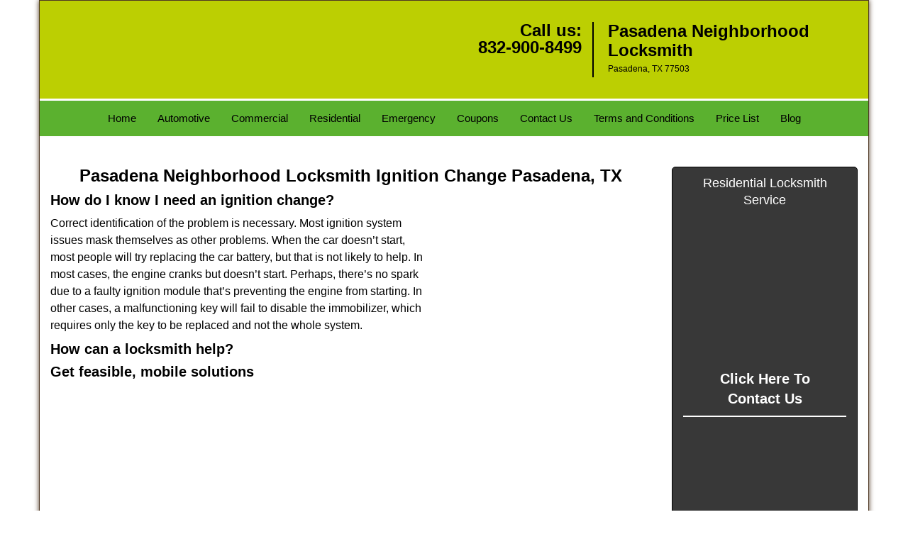

--- FILE ---
content_type: text/html
request_url: https://pasadenaneighborhoodlocksmith.com/ignition-change.html
body_size: 3916
content:
<!DOCTYPE html><html lang="en"><head><meta charset="utf-8"><meta name="viewport" content="width=device-width, initial-scale=1"><meta name="keywords" content="locksmith, locks, keys, home"/><meta name="description" content="ignition change You’re driving on a freeway well past dusk and your car seems to be stalling for no reason, the lights within go dark and the radio "/><meta name="og:keywords" content="locksmith, locks, keys, home"/><meta name="og:description" content="ignition change You’re driving on a freeway well past dusk and your car seems to be stalling for no reason, the lights within go dark and the radio "/><meta name="og:title" content="Pasadena Neighborhood Locksmith Ignition Change Pasadena, TX"/><meta name="og:url" content="https://pasadenaneighborhoodlocksmith.com/ignition-change.html"/><meta name="og:image" content="https://pasadenaneighborhoodlocksmith.com/userfiles/newls-2/images/Newls-2-68-43-Mod/logo-68-43.webp"/><meta name="twitter:keywords" content="locksmith, locks, keys, home"/><meta name="twitter:description" content="ignition change You’re driving on a freeway well past dusk and your car seems to be stalling for no reason, the lights within go dark and the radio "/><meta name="twitter:site" content="pasadenaneighborhoodlocksmith"/><meta name="twitter:title" content="Pasadena Neighborhood Locksmith Ignition Change Pasadena, TX"/><meta name="twitter:url" content="https://pasadenaneighborhoodlocksmith.com/ignition-change.html"/><meta name="twitter:image" content="https://pasadenaneighborhoodlocksmith.com/userfiles/newls-2/images/Newls-2-68-43-Mod/logo-68-43.webp"/><meta name="twitter:card" content="summery"/><title>Pasadena Neighborhood Locksmith Ignition Change Pasadena, T</title><link rel="canonical" href="https://pasadenaneighborhoodlocksmith.com/ignition-change.html"><link rel="icon" href="/userfiles/newls-2/images/Newls-2-68-43-Mod/43.png" type="image/png"><link rel="preconnect" href="https://fonts.gstatic.com" crossorigin><link rel="preload" href="fonts/fontawesome-webfont.woff2?v=4.3.0" as="font" type="font/woff2" crossorigin><link href="https://fonts.googleapis.com/css?family=Open+Sans:800,700,600,400,300&amp;display=swap"><link href="https://fonts.googleapis.com/css?family=Roboto:800,700,600,400,300&amp;display=swap"><link rel="stylesheet" href="/css/bootstrap.min.css"><link rel="stylesheet" href="/css/style.min.css"><link media="print" onload="this.media='all'" href="/css/custom.ignition-change.css" rel="stylesheet"/><!--[if lte IE 8]><script src="/scripts/respond-1.1.0.min.js"></script><![endif]--><!--[if lt IE 9]><script src="/scripts/html5shiv.js"></script><![endif]--><script>document.cookie='resolution='+Math.max(screen.width,screen.height)+("devicePixelRatio" in window ? ","+devicePixelRatio : ",1")+'; path=/';</script><script defer type="application/ld+json">{
    "@context": "https://schema.org",
    "@type": "https://pasadenaneighborhoodlocksmith.com/#localbusiness",
    "name": "Pasadena Neighborhood Locksmith",
    "url": "https://pasadenaneighborhoodlocksmith.com",
    "logo": "https://pasadenaneighborhoodlocksmith.com/userfiles/newls-2/images/Newls-2-68-43-Mod/logo-68-43.webp",
    "img": "https://pasadenaneighborhoodlocksmith.com/userfiles/newls-2/images/Newls-2-68-43-Mod/14-ignition-change.webp",
    "description": "ignition change You’re driving on a freeway well past dusk and your car seems to be stalling for no reason, the lights within go dark and the radio ",
    "telephone": "832-900-8499",
    "address": {
        "@type": "PostalAddress",
        "streetAddress": "4211 Red Bluff Road",
        "addressLocality": "Pasadena ",
        "addressRegion": "TX",
        "postalCode": "77503",
        "addressCountry": "US"
    },
    "openingHoursSpecification": [
        {
            "@type": "OpeningHoursSpecification",
            "dayOfWeek": [
                "Mon",
                "Tue",
                "Wed",
                "Thu",
                "Fri",
                "Sat",
                "Sun"
            ],
            "opens": "00:00",
            "closes": "23:59"
        }
    ],
    "paymentAccepted": [
        "Cash",
        "Credit Card"
    ],
    "currenciesAccepted": "USD",
    "sameAs": [
        "https://www.facebook.com/Pasadena-Neighborhood-Locksmith-896901200430119"
    ],
    "areaServed": [
        {
            "@type": "City",
            "name": "Pasadena "
        }
    ],
    "services": {
        "serviceType": [
            "Residential Locksmith Services",
            "Commercial Locksmith Services",
            "Emergency Locksmith Services",
            "Automotive Locksmith Services"
        ]
    }
}</script></head><body><div id="body-container" class="container"><section id="header"><div class="wrapper-class"><div class="row"><div class="logo col-sm-4"><a href="/"><picture class="lazily-loaded-picture"><source srcset="" data-placeholder-srcset="" data-srcset="/userfiles/newls-2/images/Newls-2-68-43-Mod/logo-68-43.webp" type="image/webp" class="lazy-source"><img data-get-size="1" width="200" height="83" src="" data-placeholder-srcset="" class="lazy-img" data-src="/userfiles/newls-2/images/Newls-2-68-43-Mod/logo-68-43.webp" alt="Pasadena Neighborhood Locksmith" data-link="1"></picture></a></div><div class="header-contact col-sm-4"><p>Call us:<br><a href="tel:832-900-8499">832-900-8499</a></p></div><div class="header-info col-sm-4"><span class="h1">Pasadena Neighborhood Locksmith</span><p>Pasadena, TX 77503</p></div></div></div></section><div id="main-navigation"><div class="wrapper-class"><div class="row"><div class="col-sm-12 navigation text-center"><nav class="navbar navbar-default"><button type="button" class="navbar-toggle collapsed" data-toggle="collapse" data-target="#fixed-collapse-navbar"><span class="sr-only">Toggle navigation</span><span class="icon-bar"></span><span class="icon-bar"></span><span class="icon-bar"></span></button><div class="collapse navbar-collapse nav-collapse" id="fixed-collapse-navbar"><ul class="nav navbar-nav"><li class=""><a href="/">Home</a></li><li class=""><a href="/automotive-locksmith.html">Automotive</a></li><li class=""><a href="/commercial-locksmith.html">Commercial</a></li><li class=""><a href="/residential-locksmith.html">Residential</a></li><li class=""><a href="/emergency-locksmith.html">Emergency</a></li><li class=""><a href="/coupons-locksmith-service.html">Coupons</a></li><li class=""><a href="/contact-us-locksmith-service.html">Contact Us</a></li><li class=""><a href="/locksmith-terms-and-conditions.html">Terms and Conditions</a></li><li class=""><a href="/locksmith-price-list.html">Price List</a></li><li class="dropdown "><a href="/blog.html" class="dropdown-toggle">Blog</a><ul class="dropdown-menu" role="menu"><li><a href="/local-mobile-locksmith.html" class="main">Local Mobile Locksmith</a></li><li><a href="/emergency-locksmith-services.html" class="main">Emergency Locksmith Services</a></li><li><a href="/local-locksmith-service.html" class="main">Local Locksmith Service</a></li><li><a href="/lock-repair-services.html" class="main">Lock Repair Services</a></li><li><a href="/locksmith-24-hour-service.html" class="main">Locksmith 24 Hour Service</a></li><li><a href="/locksmith-mobile-service.html" class="main">Locksmith Mobile Service</a></li><li><a href="/locksmith-near-me.html" class="main">Locksmith Near Me</a></li><li><a href="/nearest-locksmith.html" class="main">Nearest Locksmith</a></li><li><a href="/apartment-lockout.html" class="main">Apartment lockout</a></li><li><a href="/professional-locksmith.html" class="main">Professional Locksmith</a></li><li><a href="/trusted-locksmith.html" class="main">Trusted Locksmith</a></li><li><a href="/unlock-service.html" class="main">Unlock Service</a></li><li><a href="/24-hour-lock-out-service.html" class="main">24 Hour Lock Out Service</a></li><li><a href="/24-7-emergency-locksmith.html" class="main">24/7 Emergency Locksmith</a></li><li><a href="/automotive-lockout.html" class="main">Automotive lockout</a></li><li><a href="/automotive-locksmith0.html" class="main">Automotive locksmith</a></li><li><a href="/best-locksmith.html" class="main">Best locksmith</a></li><li><a href="/car-lockout.html" class="main">Car lockout</a></li><li><a href="/commercial-lockout.html" class="main">Commercial lockout</a></li><li><a href="/commercial-locksmith0.html" class="main">Commercial locksmith</a></li><li><a href="/deadbolt-locks.html" class="main">Deadbolt locks</a></li><li><a href="/emergency-locksmith0.html" class="main">Emergency locksmith</a></li><li><a href="/lock-change.html" class="main">Lock change</a></li><li><a href="/lock-out.html" class="main">Lock out</a></li><li><a href="/locks-rekeyed.html" class="main">Locks rekeyed</a></li><li><a href="/residential-locksmith0.html" class="main">Residential locksmith</a></li><li><a href="/locksmith-on-speed-dial.html" class="main">Locksmith on Speed Dial</a></li><li><a href="/hiring-a-mobile-locksmith.html" class="main">Hiring a Mobile Locksmith</a></li><li><a href="/local-locksmiths-respond-faster.html" class="main">Local Locksmiths Respond Faster</a></li><li><a href="/top-reasons-to-choose-us.html" class="main">Top Reasons to Choose Us</a></li><li><a href="/blog24-hour-locksmith-what-to-expect.html" class="main">24-Hour Locksmith: What to Expect</a></li><li><a href="/what-emergency-locksmiths-do.html" class="main">What Emergency Locksmiths Do</a></li><li><a href="/24-7-locksmiths-for-lockouts.html" class="main">24/7 Locksmiths for Lockouts</a></li></ul></li></ul></div></nav></div></div></div></div><section id="content"><div class="wrapper-class"><div class="row"><div class="col-sm-9"><div class="row"><div class="main-content col-sm-12"><h1 class="in0">Pasadena Neighborhood Locksmith Ignition Change Pasadena, TX</h1><div class="temp-content-holder temp-content-0"></div><div class="temp-content-holder temp-content-1"></div><h2>How do I know I need an ignition change?</h2><p><picture class="lazily-loaded-picture"><source srcset="" data-placeholder-srcset="" data-srcset="/userfiles/newls-2/images/Newls-2-68-43-Mod/14-ignition-change.webp" type="image/webp" class="lazy-source"><img alt="Pasadena Neighborhood Locksmith Pasadena, TX 832-900-8499 - 14-ignition-change" width="300px" height="211px" src="" data-placeholder-srcset="" class="lazy-img in1" data-src="/userfiles/newls-2/images/Newls-2-68-43-Mod/14-ignition-change.webp" title="Pasadena Neighborhood Locksmith Pasadena, TX 832-900-8499"></picture>Correct identification of the problem is necessary. Most ignition system issues mask themselves as other problems. When the car doesn’t start, most people will try replacing the car battery, but that is not likely to help. In most cases, the engine cranks but doesn’t start. Perhaps, there’s no spark due to a faulty ignition module that’s preventing the engine from starting. In other cases, a malfunctioning key will fail to disable the immobilizer, which requires only the key to be replaced and not the whole system.</p><h2>How can a locksmith help?</h2><div class="temp-content-holder temp-content-3"></div><h2>Get feasible, mobile solutions</h2><div class="temp-content-holder temp-content-4"></div><div class="temp-content-holder temp-content-5"></div></div></div></div><div class="sidebar-wrapper col-sm-3 T2Hanimate" data-offset="90%" data-animation="fadeInLeft"><div id="sidebar"><div class="row"><div class="sidebar-block col-xs-12"><div class="sidebar-content"><p class="in2"><span class="in3"><span class="in4"><a href="/residential-locksmith.html">Residential Locksmith Service</a></span></span></p><p class="in2"><a href="/residential-locksmith.html"><picture class="lazily-loaded-picture"><source srcset="" data-placeholder-srcset="" data-srcset="/userfiles/newls-2/images/Newls-2-68-43-Mod/sb-res.webp" type="image/webp" class="lazy-source"><img alt="Pasadena Neighborhood Locksmith Pasadena, TX 832-900-8499" width="220px" height="220px" src="" data-placeholder-srcset="" class="lazy-img in6" data-src="/userfiles/newls-2/images/Newls-2-68-43-Mod/sb-res.webp" title="Pasadena Neighborhood Locksmith Pasadena, TX 832-900-8499"></picture></a></p></div></div><div class="sidebar-block col-xs-12"><div class="sidebar-content"><a href="/contact-us-locksmith-service.html"><div class="reversed-h default-h2 old-h2 in7">Click Here To Contact Us</div></a><div class="in8"><a href="/contact-us-locksmith-service.html"><picture class="lazily-loaded-picture"><source srcset="" data-placeholder-srcset="" data-srcset="/userfiles/newls-2/images/Newls-2-68-43-Mod/call-us.webp" type="image/webp" class="lazy-source"><img alt="Pasadena Neighborhood Locksmith Pasadena, TX 832-900-8499 - call-us" width="230px" height="230px" src="" data-placeholder-srcset="" class="lazy-img in9" data-src="/userfiles/newls-2/images/Newls-2-68-43-Mod/call-us.webp" title="Pasadena Neighborhood Locksmith Pasadena, TX 832-900-8499"></picture></a></div><p class="in2"><span class="in3"><a href="tel:832-900-8499">832-900-8499</a></span></p></div></div><div class="sidebar-block col-xs-12"><div class="sidebar-content"><p class="in2"> </p><p class="in2"><span class="in14">We Accept All Major Credit Cards</span></p><div class="in8"><picture class="lazily-loaded-picture"><source srcset="" data-placeholder-srcset="" data-srcset="/userfiles/newls-2/images/Newls-2-68-43-Mod/credit-cards.webp" type="image/webp" class="lazy-source"><img alt="Pasadena Neighborhood Locksmith Pasadena, TX 832-900-8499 - credit-cards" width="230px" height="90px" src="" data-placeholder-srcset="" class="lazy-img in16" data-src="/userfiles/newls-2/images/Newls-2-68-43-Mod/credit-cards.webp" title="Pasadena Neighborhood Locksmith Pasadena, TX 832-900-8499"></picture></div></div></div></div></div></div></div><section id="footer" class="mobile-pb80"><div class="wrapper-class"><div class="row"><div class="col-sm-12 text-center footer_text"><p>Pasadena Neighborhood Locksmith | Hours: Monday through Sunday, All day</p><p>Phone: <a href="tel:832-900-8499">832-900-8499</a> <a href="https://pasadenaneighborhoodlocksmith.com">https://pasadenaneighborhoodlocksmith.com</a></p><p>Pasadena, TX 77503 (Dispatch Location)</p><p class="in2"><a href="/">Home</a> | <a href="/residential-locksmith.html">Residential</a> | <a href="/commercial-locksmith.html">Commercial</a> | <a href="/automotive-locksmith.html">Automotive</a> | <a href="/emergency-locksmith.html">Emergency</a> | <a href="/coupons-locksmith-service.html">Coupons</a> | <a href="/contact-us-locksmith-service.html">Contact Us</a></p><p class="in2"><a href="/locksmith-terms-and-conditions.html">Terms &amp; Conditions</a> | <a href="/locksmith-price-list.html">Price List</a>| <a href="/site-map.html">Site-Map</a>| <a href="/seo-links-seo-links.html">Links</a></p><p class="in19">Copyright <strong>©</strong> Pasadena Neighborhood Locksmith 2016 - 2026. All rights reserved</p></div></div></div></section></div><a id="back-to-top" href="#header" class="text-center" aria-label="back to top"><i class="fa fa-arrow-up"></i><span class="d-none">top</span></a><div class="call-support show-mobile"><a href="tel:+18329008499" class="btn"><i class="fa fa-phone"></i> Call</a></div><style type="text/css"></style><script defer type="text/javascript" src="/scripts/jquery-1.12.4.min.js"></script><script defer type="text/javascript" src="/scripts/wow.js"></script><script defer type="text/javascript" src="/scripts/bootstrap.min.js"></script><script defer type="text/javascript" src="/scripts/owl.carousel.js"></script><script defer type="text/javascript" src="/scripts/jquery.prettyPhoto.js"></script><script defer type="text/javascript" src="/scripts/waypoints.js"></script><script defer type="text/javascript" src="/scripts/jquery.nivo.slider.js"></script><script defer type="text/javascript" src="/scripts/jquery.validate.js"></script><script defer type="text/javascript" src="/scripts/custom.js"></script></section></div><iframe class="fb-frame" src="https://www.facebook.com/plugins/share_button.php?href=https%3A%2F%2Fwww.facebook.com%2FPasadena-Neighborhood-Locksmith-896901200430119&layout&size&width=0&height=0&appId" width="0" height="0" scrolling="no" frameborder="0" allowfullscreen="true" target="_top" allow="autoplay; clipboard-write; encrypted-media; picture-in-picture"></iframe><script defer type="text/javascript" src="/scripts/ignition-change.js"></script></body></html>

--- FILE ---
content_type: application/javascript
request_url: https://pasadenaneighborhoodlocksmith.com/scripts/ignition-change.js
body_size: 1197
content:
$(document).ready(function(){
    $(document).on("images.loaded", function() {        
        let org_contents = {"temp-content-0":"<p>\u00a0<\/p>","temp-content-1":"<p>You\u2019re driving on a freeway well past dusk and your car seems to be stalling for no reason, the lights within go dark and the radio refuses to turn on. No, we aren\u2019t narrating the premise of a horror movie and we assure you that there\u2019s nothing paranormal going on here; the only thing wrong is with the ignition system of your vehicle. If you\u2019ve confirmed a faulty ignition switch, it calls for an <strong>ignition change<\/strong>. Assuming your vehicle is still drivable, you can take it to the nearest repair shop, if not, there\u2019s a better, more convenient option \u2013 call <strong><a href=\"\/\">Pasadena Neighborhood Locksmith<\/a><\/strong>.<\/p>","temp-content-3":"<p>True, our forte isn\u2019t exactly dealing with a car\u2019s mechanical issues, but when it comes to tackling any issues with the ignition system, we\u2019re quite the experts! While a faulty ignition system seems like it should be under the purview of a mechanic, in actuality, it is an issue with your lock. Both the ignition switch and cylinder are needed for the system to work properly. Also, mechanics rarely offer mobile service, and you\u2019ll find yourself paying a hefty sum to get the vehicle towed. Locksmiths can arrive on location, fix faulty systems, and if the system is beyond restoration, they can carry out an <strong>ignition change.<\/strong><\/p>","temp-content-4":"<p>Did your car break down in the middle of nowhere? We\u2019ve got an extensive network across Pasadena, TX area and no matter where you are, you can always count on us for assistance. We carry all the tools needed and the necessary components needed to carry out an <strong>ignition change<\/strong> in our vans. Also, we don\u2019t add any convenience fee, nor levy any hidden charges. A flat, upfront and reasonable price is what you\u2019ll get from us.<\/p>","temp-content-5":"<p>For all your ignition-related woes; we\u2019ve got the right solution. Call us on <strong><a href=\"tel:832-900-8499\">832-900-8499<\/a><\/strong> !<\/p>"};
        if(typeof org_contents != 'string'){
            $.each(org_contents, function(k, v){
                let content_holder = $('.'+k);
                if(content_holder.length > 0){
                    content_holder.replaceWith(v);
                }
            });
        }
    });
})